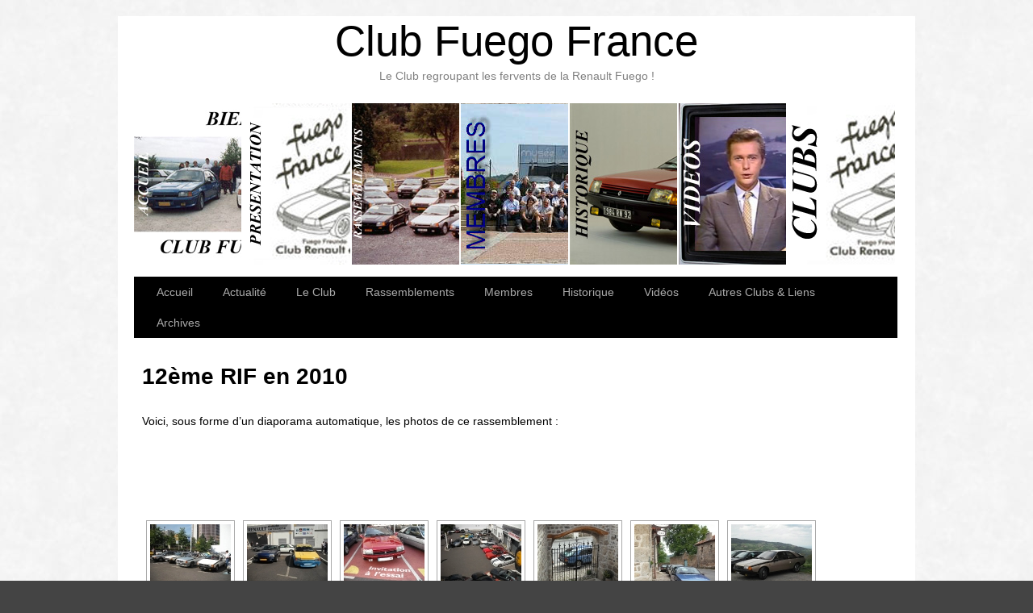

--- FILE ---
content_type: text/html; charset=UTF-8
request_url: http://clubfuegofrance.fr/index.php/nggallery/thumbnails?page_id=73
body_size: 6124
content:
<!DOCTYPE html>
<html lang="fr-FR">
<head>
<meta charset="UTF-8" />
<link rel="profile" href="http://gmpg.org/xfn/11" />
<link rel="stylesheet" type="text/css" media="all" href="http://clubfuegofrance.fr/wp-content/themes/sliding-door/style.css" />
<link rel="pingback" href="http://clubfuegofrance.fr/xmlrpc.php" />
<title>12ème RIF en 2010 &#8211; Club Fuego France</title>
<link rel='dns-prefetch' href='//s.w.org' />
<link rel="alternate" type="application/rss+xml" title="Club Fuego France &raquo; Flux" href="http://clubfuegofrance.fr/?feed=rss2" />
<link rel="alternate" type="application/rss+xml" title="Club Fuego France &raquo; Flux des commentaires" href="http://clubfuegofrance.fr/?feed=comments-rss2" />
		<script type="text/javascript">
			window._wpemojiSettings = {"baseUrl":"https:\/\/s.w.org\/images\/core\/emoji\/11.2.0\/72x72\/","ext":".png","svgUrl":"https:\/\/s.w.org\/images\/core\/emoji\/11.2.0\/svg\/","svgExt":".svg","source":{"concatemoji":"http:\/\/clubfuegofrance.fr\/wp-includes\/js\/wp-emoji-release.min.js?ver=5.1.21"}};
			!function(e,a,t){var n,r,o,i=a.createElement("canvas"),p=i.getContext&&i.getContext("2d");function s(e,t){var a=String.fromCharCode;p.clearRect(0,0,i.width,i.height),p.fillText(a.apply(this,e),0,0);e=i.toDataURL();return p.clearRect(0,0,i.width,i.height),p.fillText(a.apply(this,t),0,0),e===i.toDataURL()}function c(e){var t=a.createElement("script");t.src=e,t.defer=t.type="text/javascript",a.getElementsByTagName("head")[0].appendChild(t)}for(o=Array("flag","emoji"),t.supports={everything:!0,everythingExceptFlag:!0},r=0;r<o.length;r++)t.supports[o[r]]=function(e){if(!p||!p.fillText)return!1;switch(p.textBaseline="top",p.font="600 32px Arial",e){case"flag":return s([55356,56826,55356,56819],[55356,56826,8203,55356,56819])?!1:!s([55356,57332,56128,56423,56128,56418,56128,56421,56128,56430,56128,56423,56128,56447],[55356,57332,8203,56128,56423,8203,56128,56418,8203,56128,56421,8203,56128,56430,8203,56128,56423,8203,56128,56447]);case"emoji":return!s([55358,56760,9792,65039],[55358,56760,8203,9792,65039])}return!1}(o[r]),t.supports.everything=t.supports.everything&&t.supports[o[r]],"flag"!==o[r]&&(t.supports.everythingExceptFlag=t.supports.everythingExceptFlag&&t.supports[o[r]]);t.supports.everythingExceptFlag=t.supports.everythingExceptFlag&&!t.supports.flag,t.DOMReady=!1,t.readyCallback=function(){t.DOMReady=!0},t.supports.everything||(n=function(){t.readyCallback()},a.addEventListener?(a.addEventListener("DOMContentLoaded",n,!1),e.addEventListener("load",n,!1)):(e.attachEvent("onload",n),a.attachEvent("onreadystatechange",function(){"complete"===a.readyState&&t.readyCallback()})),(n=t.source||{}).concatemoji?c(n.concatemoji):n.wpemoji&&n.twemoji&&(c(n.twemoji),c(n.wpemoji)))}(window,document,window._wpemojiSettings);
		</script>
		<style type="text/css">
img.wp-smiley,
img.emoji {
	display: inline !important;
	border: none !important;
	box-shadow: none !important;
	height: 1em !important;
	width: 1em !important;
	margin: 0 .07em !important;
	vertical-align: -0.1em !important;
	background: none !important;
	padding: 0 !important;
}
</style>
	<link rel='stylesheet' id='wp-block-library-css'  href='http://clubfuegofrance.fr/wp-includes/css/dist/block-library/style.min.css?ver=5.1.21' type='text/css' media='all' />
<link rel='https://api.w.org/' href='http://clubfuegofrance.fr/index.php?rest_route=/' />
<link rel="EditURI" type="application/rsd+xml" title="RSD" href="http://clubfuegofrance.fr/xmlrpc.php?rsd" />
<link rel="wlwmanifest" type="application/wlwmanifest+xml" href="http://clubfuegofrance.fr/wp-includes/wlwmanifest.xml" /> 
<meta name="generator" content="WordPress 5.1.21" />
<link rel="canonical" href="http://clubfuegofrance.fr/?page_id=73" />
<link rel='shortlink' href='http://clubfuegofrance.fr/?p=73' />
<link rel="alternate" type="application/json+oembed" href="http://clubfuegofrance.fr/index.php?rest_route=%2Foembed%2F1.0%2Fembed&#038;url=http%3A%2F%2Fclubfuegofrance.fr%2F%3Fpage_id%3D73" />
<link rel="alternate" type="text/xml+oembed" href="http://clubfuegofrance.fr/index.php?rest_route=%2Foembed%2F1.0%2Fembed&#038;url=http%3A%2F%2Fclubfuegofrance.fr%2F%3Fpage_id%3D73&#038;format=xml" />
<script type='text/javascript' src='http://clubfuegofrance.fr/wp-includes/js/tw-sack.min.js?ver=1.6.1'></script>
	<script type="text/javascript">
	// ajaxlogin settings
	var al_timeout = 1000;
	var al_redirectOnLogin = '';

	// constants
	var al_base_uri = 'http://clubfuegofrance.fr';
	var al_success = '1';
	var al_failure = '0';

	</script>
	<script type="text/javascript" src="http://clubfuegofrance.fr/wp-content/plugins/ajax-login/ajaxlogin.js"></script>

<!-- <meta name="NextGEN" version="3.3.17" /> -->
<style type="text/css" id="custom-background-css">
body.custom-background { background-color: #444444; }
</style>
	



<link rel="stylesheet" type="text/css" media="screen" href="http://clubfuegofrance.fr/wp-content/themes/sliding-door/light.css">
<link rel="stylesheet" type="text/css" media="screen" href="http://clubfuegofrance.fr/wp-content/themes/sliding-door/imagemenu/imageMenu.css">
<script type="text/javascript" src="http://clubfuegofrance.fr/wp-content/themes/sliding-door/imagemenu/mootools.js"></script>
<script type="text/javascript" src="http://clubfuegofrance.fr/wp-content/themes/sliding-door/imagemenu/imageMenu.js"></script>

<link rel='stylesheet' id='ngg_basic_slideshow_style-css'  href='http://clubfuegofrance.fr/wp-content/plugins/nextgen-gallery/products/photocrati_nextgen/modules/nextgen_basic_gallery/static/slideshow/ngg_basic_slideshow.css?ver=3.3.17' type='text/css' media='all' />
<link rel='stylesheet' id='ngg_slick_slideshow_style-css'  href='http://clubfuegofrance.fr/wp-content/plugins/nextgen-gallery/products/photocrati_nextgen/modules/nextgen_basic_gallery/static/slideshow/slick/slick.css?ver=3.3.17' type='text/css' media='all' />
<link rel='stylesheet' id='ngg_slick_slideshow_theme-css'  href='http://clubfuegofrance.fr/wp-content/plugins/nextgen-gallery/products/photocrati_nextgen/modules/nextgen_basic_gallery/static/slideshow/slick/slick-theme.css?ver=3.3.17' type='text/css' media='all' />
<link rel='stylesheet' id='ngg_trigger_buttons-css'  href='http://clubfuegofrance.fr/wp-content/plugins/nextgen-gallery/products/photocrati_nextgen/modules/nextgen_gallery_display/static/trigger_buttons.css?ver=3.3.17' type='text/css' media='all' />
<link rel='stylesheet' id='shutter-0-css'  href='http://clubfuegofrance.fr/wp-content/plugins/nextgen-gallery/products/photocrati_nextgen/modules/lightbox/static/shutter/shutter.css?ver=3.3.17' type='text/css' media='all' />
<link rel='stylesheet' id='fontawesome_v4_shim_style-css'  href='https://use.fontawesome.com/releases/v5.3.1/css/v4-shims.css?ver=5.1.21' type='text/css' media='all' />
<link rel='stylesheet' id='fontawesome-css'  href='https://use.fontawesome.com/releases/v5.3.1/css/all.css?ver=5.1.21' type='text/css' media='all' />
<link rel='stylesheet' id='nextgen_basic_thumbnails_style-css'  href='http://clubfuegofrance.fr/wp-content/plugins/nextgen-gallery/products/photocrati_nextgen/modules/nextgen_basic_gallery/static/thumbnails/nextgen_basic_thumbnails.css?ver=3.3.17' type='text/css' media='all' />
<link rel='stylesheet' id='nextgen_pagination_style-css'  href='http://clubfuegofrance.fr/wp-content/plugins/nextgen-gallery/products/photocrati_nextgen/modules/nextgen_pagination/static/style.css?ver=3.3.17' type='text/css' media='all' />
<link rel='stylesheet' id='nggallery-css'  href='http://clubfuegofrance.fr/wp-content/plugins/nextgen-gallery/products/photocrati_nextgen/modules/ngglegacy/css/nggallery.css?ver=3.3.17' type='text/css' media='all' />
</head>

<body class="page-template page-template-onecolumn-page page-template-onecolumn-page-php page page-id-73 page-child parent-pageid-12 custom-background">
<div id="wrapper" class="hfeed">
	<div id="header">
		<div id="masthead">
			<div id="branding" role="banner">
							
							

				<div id="site-title">
					<span>
						<a href="http://clubfuegofrance.fr/" title="Club Fuego France" rel="home">Club Fuego France</a>
					</span>
				</div>
				<div id="site-description">Le Club regroupant les fervents de la Renault Fuego !</div>

	
							
				
				
				


				<div id="imageMenu">
		
				<!-- THESE ARE THE LINKS YOU GO TO WHEN YOU CLICK ON A SLIDING DOOR IMAGE-->
				
				<ul id="menu-menu-slide" class=""><li id="menu-item-103" class="bk0" ><a href="http://clubfuegofrance.fr/" style="background: url('http://clubfuegofrance.fr/wp-content/uploads/2011/11/logoaccueil.jpg') repeat scroll 0%;">Accueil</a></li>
<li id="menu-item-104" class="bk1" ><a href="http://clubfuegofrance.fr/?page_id=10" style="background: url('http://clubfuegofrance.fr/wp-content/uploads/2011/11/logopresentation.jpg') repeat scroll 0%;">Le Club</a></li>
<li id="menu-item-105" class="bk2" ><a href="http://clubfuegofrance.fr/?page_id=12" style="background: url('http://clubfuegofrance.fr/wp-content/uploads/2011/11/logorassemblement.jpg') repeat scroll 0%;">Rassemblements</a></li>
<li id="menu-item-219" class="bk3" ><a href="http://clubfuegofrance.fr/?page_id=204" style="background: url('http://clubfuegofrance.fr/wp-content/uploads/2013/04/logoGroupe.jpg') repeat scroll 0%;">Membres</a></li>
<li id="menu-item-106" class="bk4" ><a href="http://clubfuegofrance.fr/?page_id=14" style="background: url('http://clubfuegofrance.fr/wp-content/uploads/2011/11/logohistorique.jpg') repeat scroll 0%;">Historique</a></li>
<li id="menu-item-107" class="bk5" ><a href="http://clubfuegofrance.fr/?page_id=16" style="background: url('http://clubfuegofrance.fr/wp-content/uploads/2011/11/logovideo.jpg') repeat scroll 0%;">Vidéos</a></li>
<li id="menu-item-108" class="bk6" ><a href="http://clubfuegofrance.fr/?page_id=18" style="background: url('http://clubfuegofrance.fr/wp-content/uploads/2011/11/logoclub.jpg') repeat scroll 0%;">Autres Clubs &#038; Liens</a></li>
</ul>				
			</div>
			
				<script type="text/javascript">
			
			window.addEvent('domready', function(){
				var myMenu = new ImageMenu($$('#imageMenu a'),{openWidth:310, border:2, onOpen:function(e,i){location=(e);}});
			});
		</script>  
  
	
  			


				
			</div><!-- #branding -->

  
<div id="access" role="navigation">
			  				<div class="skip-link screen-reader-text"><a href="#content" title="Aller au contenu">Aller au contenu</a></div>
				<div class="menu"><ul>
<li ><a href="http://clubfuegofrance.fr/">Accueil</a></li><li class="page_item page-item-294"><a href="http://clubfuegofrance.fr/?page_id=294">Actualité</a></li>
<li class="page_item page-item-10 page_item_has_children"><a href="http://clubfuegofrance.fr/?page_id=10">Le Club</a>
<ul class='children'>
	<li class="page_item page-item-604"><a href="http://clubfuegofrance.fr/?page_id=604">Pièces</a></li>
</ul>
</li>
<li class="page_item page-item-12 page_item_has_children current_page_ancestor current_page_parent"><a href="http://clubfuegofrance.fr/?page_id=12">Rassemblements</a>
<ul class='children'>
	<li class="page_item page-item-27"><a href="http://clubfuegofrance.fr/?page_id=27">1er RIF en 1999</a></li>
	<li class="page_item page-item-50"><a href="http://clubfuegofrance.fr/?page_id=50">2ème RIF en 2000</a></li>
	<li class="page_item page-item-53"><a href="http://clubfuegofrance.fr/?page_id=53">3ème RIF en 2001</a></li>
	<li class="page_item page-item-55"><a href="http://clubfuegofrance.fr/?page_id=55">4ème RIF en 2002</a></li>
	<li class="page_item page-item-57"><a href="http://clubfuegofrance.fr/?page_id=57">5ème RIF en 2003</a></li>
	<li class="page_item page-item-61"><a href="http://clubfuegofrance.fr/?page_id=61">6ème RIF en 2004</a></li>
	<li class="page_item page-item-63"><a href="http://clubfuegofrance.fr/?page_id=63">7ème RIF en 2005</a></li>
	<li class="page_item page-item-65"><a href="http://clubfuegofrance.fr/?page_id=65">8ème RIF en 2006</a></li>
	<li class="page_item page-item-67"><a href="http://clubfuegofrance.fr/?page_id=67">9ème RIF en 2007</a></li>
	<li class="page_item page-item-69"><a href="http://clubfuegofrance.fr/?page_id=69">10ème RIF en 2008</a></li>
	<li class="page_item page-item-71"><a href="http://clubfuegofrance.fr/?page_id=71">11ème RIF en 2009</a></li>
	<li class="page_item page-item-73 current_page_item"><a href="http://clubfuegofrance.fr/?page_id=73" aria-current="page">12ème RIF en 2010</a></li>
	<li class="page_item page-item-75"><a href="http://clubfuegofrance.fr/?page_id=75">13ème RIF en 2011</a></li>
	<li class="page_item page-item-132"><a href="http://clubfuegofrance.fr/?page_id=132">14ème RIF en 2012</a></li>
	<li class="page_item page-item-705"><a href="http://clubfuegofrance.fr/?page_id=705">20ème RIF en 2018 Sedan</a></li>
</ul>
</li>
<li class="page_item page-item-204"><a href="http://clubfuegofrance.fr/?page_id=204">Membres</a></li>
<li class="page_item page-item-14"><a href="http://clubfuegofrance.fr/?page_id=14">Historique</a></li>
<li class="page_item page-item-16"><a href="http://clubfuegofrance.fr/?page_id=16">Vidéos</a></li>
<li class="page_item page-item-18"><a href="http://clubfuegofrance.fr/?page_id=18">Autres Clubs &#038; Liens</a></li>
<li class="page_item page-item-317"><a href="http://clubfuegofrance.fr/?page_id=317">Archives</a></li>
</ul></div>
			</div><!-- #access -->
			
			
			
			
			
			
		</div><!-- #masthead -->
	</div><!-- #header -->

	<div id="main">

		<div id="container" class="one-column">
			<div id="content" role="main">


				<div id="post-73" class="post-73 page type-page status-publish hentry">
					<h1 class="entry-title">12ème RIF en 2010</h1>
					<div class="entry-content">
						<p>Voici, sous forme d&rsquo;un diaporama automatique, les photos de ce rassemblement :</p>
<p>&nbsp;</p>
<!-- index.php -->
<div
	class="ngg-galleryoverview ngg-ajax-pagination-none"
	id="ngg-gallery-86ea41ff85b3298014aeaca0b4eba2af-1">

    	<div class="slideshowlink">
        <a href='http://clubfuegofrance.fr/index.php/nggallery/slideshow?page_id=73'>[Show as slideshow]</a>
		
	</div>
			<!-- Thumbnails -->
				<div id="ngg-image-0" class="ngg-gallery-thumbnail-box" >
				        <div class="ngg-gallery-thumbnail">
            <a href="http://clubfuegofrance.fr/wp-content/gallery/12-12rif/12eme-rif-001.jpg"
               title=""
               data-src="http://clubfuegofrance.fr/wp-content/gallery/12-12rif/12eme-rif-001.jpg"
               data-thumbnail="http://clubfuegofrance.fr/wp-content/gallery/12-12rif/thumbs/thumbs_12eme-rif-001.jpg"
               data-image-id="111"
               data-title="12eme-rif-001"
               data-description=""
               data-image-slug="12eme-rif-001"
               class="shutterset_86ea41ff85b3298014aeaca0b4eba2af">
                <img
                    title="12eme-rif-001"
                    alt="12eme-rif-001"
                    src="http://clubfuegofrance.fr/wp-content/gallery/12-12rif/thumbs/thumbs_12eme-rif-001.jpg"
                    width="100"
                    height="75"
                    style="max-width:100%;"
                />
            </a>
        </div>
							</div> 
			
        
				<div id="ngg-image-1" class="ngg-gallery-thumbnail-box" >
				        <div class="ngg-gallery-thumbnail">
            <a href="http://clubfuegofrance.fr/wp-content/gallery/12-12rif/12eme-rif-004.jpg"
               title=""
               data-src="http://clubfuegofrance.fr/wp-content/gallery/12-12rif/12eme-rif-004.jpg"
               data-thumbnail="http://clubfuegofrance.fr/wp-content/gallery/12-12rif/thumbs/thumbs_12eme-rif-004.jpg"
               data-image-id="112"
               data-title="12eme-rif-004"
               data-description=""
               data-image-slug="12eme-rif-004"
               class="shutterset_86ea41ff85b3298014aeaca0b4eba2af">
                <img
                    title="12eme-rif-004"
                    alt="12eme-rif-004"
                    src="http://clubfuegofrance.fr/wp-content/gallery/12-12rif/thumbs/thumbs_12eme-rif-004.jpg"
                    width="100"
                    height="75"
                    style="max-width:100%;"
                />
            </a>
        </div>
							</div> 
			
        
				<div id="ngg-image-2" class="ngg-gallery-thumbnail-box" >
				        <div class="ngg-gallery-thumbnail">
            <a href="http://clubfuegofrance.fr/wp-content/gallery/12-12rif/12eme-rif-007.jpg"
               title=""
               data-src="http://clubfuegofrance.fr/wp-content/gallery/12-12rif/12eme-rif-007.jpg"
               data-thumbnail="http://clubfuegofrance.fr/wp-content/gallery/12-12rif/thumbs/thumbs_12eme-rif-007.jpg"
               data-image-id="113"
               data-title="12eme-rif-007"
               data-description=""
               data-image-slug="12eme-rif-007"
               class="shutterset_86ea41ff85b3298014aeaca0b4eba2af">
                <img
                    title="12eme-rif-007"
                    alt="12eme-rif-007"
                    src="http://clubfuegofrance.fr/wp-content/gallery/12-12rif/thumbs/thumbs_12eme-rif-007.jpg"
                    width="100"
                    height="75"
                    style="max-width:100%;"
                />
            </a>
        </div>
							</div> 
			
        
				<div id="ngg-image-3" class="ngg-gallery-thumbnail-box" >
				        <div class="ngg-gallery-thumbnail">
            <a href="http://clubfuegofrance.fr/wp-content/gallery/12-12rif/12eme-rif-009.jpg"
               title=""
               data-src="http://clubfuegofrance.fr/wp-content/gallery/12-12rif/12eme-rif-009.jpg"
               data-thumbnail="http://clubfuegofrance.fr/wp-content/gallery/12-12rif/thumbs/thumbs_12eme-rif-009.jpg"
               data-image-id="114"
               data-title="12eme-rif-009"
               data-description=""
               data-image-slug="12eme-rif-009"
               class="shutterset_86ea41ff85b3298014aeaca0b4eba2af">
                <img
                    title="12eme-rif-009"
                    alt="12eme-rif-009"
                    src="http://clubfuegofrance.fr/wp-content/gallery/12-12rif/thumbs/thumbs_12eme-rif-009.jpg"
                    width="100"
                    height="75"
                    style="max-width:100%;"
                />
            </a>
        </div>
							</div> 
			
        
				<div id="ngg-image-4" class="ngg-gallery-thumbnail-box" >
				        <div class="ngg-gallery-thumbnail">
            <a href="http://clubfuegofrance.fr/wp-content/gallery/12-12rif/12eme-rif-016.jpg"
               title=""
               data-src="http://clubfuegofrance.fr/wp-content/gallery/12-12rif/12eme-rif-016.jpg"
               data-thumbnail="http://clubfuegofrance.fr/wp-content/gallery/12-12rif/thumbs/thumbs_12eme-rif-016.jpg"
               data-image-id="115"
               data-title="12eme-rif-016"
               data-description=""
               data-image-slug="12eme-rif-016"
               class="shutterset_86ea41ff85b3298014aeaca0b4eba2af">
                <img
                    title="12eme-rif-016"
                    alt="12eme-rif-016"
                    src="http://clubfuegofrance.fr/wp-content/gallery/12-12rif/thumbs/thumbs_12eme-rif-016.jpg"
                    width="100"
                    height="75"
                    style="max-width:100%;"
                />
            </a>
        </div>
							</div> 
			
        
				<div id="ngg-image-5" class="ngg-gallery-thumbnail-box" >
				        <div class="ngg-gallery-thumbnail">
            <a href="http://clubfuegofrance.fr/wp-content/gallery/12-12rif/12eme-rif-017.jpg"
               title=""
               data-src="http://clubfuegofrance.fr/wp-content/gallery/12-12rif/12eme-rif-017.jpg"
               data-thumbnail="http://clubfuegofrance.fr/wp-content/gallery/12-12rif/thumbs/thumbs_12eme-rif-017.jpg"
               data-image-id="116"
               data-title="12eme-rif-017"
               data-description=""
               data-image-slug="12eme-rif-017"
               class="shutterset_86ea41ff85b3298014aeaca0b4eba2af">
                <img
                    title="12eme-rif-017"
                    alt="12eme-rif-017"
                    src="http://clubfuegofrance.fr/wp-content/gallery/12-12rif/thumbs/thumbs_12eme-rif-017.jpg"
                    width="100"
                    height="75"
                    style="max-width:100%;"
                />
            </a>
        </div>
							</div> 
			
        
				<div id="ngg-image-6" class="ngg-gallery-thumbnail-box" >
				        <div class="ngg-gallery-thumbnail">
            <a href="http://clubfuegofrance.fr/wp-content/gallery/12-12rif/12eme-rif-018.jpg"
               title=""
               data-src="http://clubfuegofrance.fr/wp-content/gallery/12-12rif/12eme-rif-018.jpg"
               data-thumbnail="http://clubfuegofrance.fr/wp-content/gallery/12-12rif/thumbs/thumbs_12eme-rif-018.jpg"
               data-image-id="117"
               data-title="12eme-rif-018"
               data-description=""
               data-image-slug="12eme-rif-018"
               class="shutterset_86ea41ff85b3298014aeaca0b4eba2af">
                <img
                    title="12eme-rif-018"
                    alt="12eme-rif-018"
                    src="http://clubfuegofrance.fr/wp-content/gallery/12-12rif/thumbs/thumbs_12eme-rif-018.jpg"
                    width="100"
                    height="75"
                    style="max-width:100%;"
                />
            </a>
        </div>
							</div> 
			
        
				<div id="ngg-image-7" class="ngg-gallery-thumbnail-box" >
				        <div class="ngg-gallery-thumbnail">
            <a href="http://clubfuegofrance.fr/wp-content/gallery/12-12rif/12eme-rif-020.jpg"
               title=""
               data-src="http://clubfuegofrance.fr/wp-content/gallery/12-12rif/12eme-rif-020.jpg"
               data-thumbnail="http://clubfuegofrance.fr/wp-content/gallery/12-12rif/thumbs/thumbs_12eme-rif-020.jpg"
               data-image-id="118"
               data-title="12eme-rif-020"
               data-description=""
               data-image-slug="12eme-rif-020"
               class="shutterset_86ea41ff85b3298014aeaca0b4eba2af">
                <img
                    title="12eme-rif-020"
                    alt="12eme-rif-020"
                    src="http://clubfuegofrance.fr/wp-content/gallery/12-12rif/thumbs/thumbs_12eme-rif-020.jpg"
                    width="100"
                    height="75"
                    style="max-width:100%;"
                />
            </a>
        </div>
							</div> 
			
        
				<div id="ngg-image-8" class="ngg-gallery-thumbnail-box" >
				        <div class="ngg-gallery-thumbnail">
            <a href="http://clubfuegofrance.fr/wp-content/gallery/12-12rif/12eme-rif-029.jpg"
               title=""
               data-src="http://clubfuegofrance.fr/wp-content/gallery/12-12rif/12eme-rif-029.jpg"
               data-thumbnail="http://clubfuegofrance.fr/wp-content/gallery/12-12rif/thumbs/thumbs_12eme-rif-029.jpg"
               data-image-id="119"
               data-title="12eme-rif-029"
               data-description=""
               data-image-slug="12eme-rif-029"
               class="shutterset_86ea41ff85b3298014aeaca0b4eba2af">
                <img
                    title="12eme-rif-029"
                    alt="12eme-rif-029"
                    src="http://clubfuegofrance.fr/wp-content/gallery/12-12rif/thumbs/thumbs_12eme-rif-029.jpg"
                    width="100"
                    height="75"
                    style="max-width:100%;"
                />
            </a>
        </div>
							</div> 
			
        
				<div id="ngg-image-9" class="ngg-gallery-thumbnail-box" >
				        <div class="ngg-gallery-thumbnail">
            <a href="http://clubfuegofrance.fr/wp-content/gallery/12-12rif/12eme-rif-036.jpg"
               title=""
               data-src="http://clubfuegofrance.fr/wp-content/gallery/12-12rif/12eme-rif-036.jpg"
               data-thumbnail="http://clubfuegofrance.fr/wp-content/gallery/12-12rif/thumbs/thumbs_12eme-rif-036.jpg"
               data-image-id="120"
               data-title="12eme-rif-036"
               data-description=""
               data-image-slug="12eme-rif-036"
               class="shutterset_86ea41ff85b3298014aeaca0b4eba2af">
                <img
                    title="12eme-rif-036"
                    alt="12eme-rif-036"
                    src="http://clubfuegofrance.fr/wp-content/gallery/12-12rif/thumbs/thumbs_12eme-rif-036.jpg"
                    width="100"
                    height="75"
                    style="max-width:100%;"
                />
            </a>
        </div>
							</div> 
			
        
		
		<!-- Pagination -->
	<div class='ngg-clear'></div>	</div>

																	</div><!-- .entry-content -->
				</div><!-- #post-## -->

				
			<div id="comments">


	<p class="nocomments">Les commentaires sont fermés.</p>



</div><!-- #comments -->


			</div><!-- #content -->
		</div><!-- #container -->

	</div><!-- #main -->

	<div id="footer" role="contentinfo">
		<div id="colophon">



			<div id="site-generator">
			
			<!-- If you'd like to support WordPress, having the "powered by" link somewhere on your blog is the best way; it's our only promotion or advertising. -->
			
		<p>Powered by <a href="http://wordpress.org/">WordPress</a> and <a href="http://dubbo.org/slidingdoor/">Sliding Door</a> theme.</p>
			</div><!-- #site-generator -->

		</div><!-- #colophon -->
	</div><!-- #footer -->

</div><!-- #wrapper -->

<!-- ngg_resource_manager_marker --><script type='text/javascript' src='http://clubfuegofrance.fr/wp-includes/js/comment-reply.min.js?ver=5.1.21'></script>
<script type='text/javascript' src='http://clubfuegofrance.fr/wp-content/plugins/page-links-to/dist/new-tab.js?ver=3.3.6'></script>
<script type='text/javascript' src='http://clubfuegofrance.fr/wp-includes/js/wp-embed.min.js?ver=5.1.21'></script>
<script type='text/javascript' src='http://clubfuegofrance.fr/wp-includes/js/jquery/jquery.js?ver=1.12.4'></script>
<script type='text/javascript' src='http://clubfuegofrance.fr/wp-includes/js/jquery/jquery-migrate.min.js?ver=1.4.1'></script>
<script type='text/javascript' src='http://clubfuegofrance.fr/wp-content/plugins/nextgen-gallery/products/photocrati_nextgen/modules/nextgen_basic_gallery/static/slideshow/slick/slick.min.js?ver=3.3.17'></script>
<script type='text/javascript'>
/* <![CDATA[ */
var photocrati_ajax = {"url":"http:\/\/clubfuegofrance.fr\/index.php?photocrati_ajax=1","wp_home_url":"http:\/\/clubfuegofrance.fr\/index.php","wp_site_url":"http:\/\/clubfuegofrance.fr\/index.php","wp_root_url":"http:\/\/clubfuegofrance.fr\/index.php","wp_plugins_url":"http:\/\/clubfuegofrance.fr\/wp-content\/plugins","wp_content_url":"http:\/\/clubfuegofrance.fr\/wp-content","wp_includes_url":"http:\/\/clubfuegofrance.fr\/wp-includes\/","ngg_param_slug":"nggallery"};
/* ]]> */
</script>
<script type='text/javascript' src='http://clubfuegofrance.fr/wp-content/plugins/nextgen-gallery/products/photocrati_nextgen/modules/ajax/static/ajax.min.js?ver=3.3.17'></script>
<script type='text/javascript'>
/* <![CDATA[ */

var galleries = {};
galleries.gallery_0c153f3fe3589e6ee5573c2ae636a1d3 = {"id":null,"ids":null,"source":"galleries","src":"","container_ids":["12"],"album_ids":[],"tag_ids":[],"display_type":"photocrati-nextgen_basic_slideshow","display":"","exclusions":[],"order_by":"sortorder","order_direction":"ASC","image_ids":[],"entity_ids":[],"tagcloud":false,"returns":"included","slug":null,"sortorder":[],"display_settings":{"use_lightbox_effect":true,"gallery_width":"640","gallery_height":"480","thumbnail_width":100,"thumbnail_height":75,"cycle_interval":"5","cycle_effect":"fade","effect_code":"class=\"shutterset_%GALLERY_NAME%\"","show_thumbnail_link":1,"thumbnail_link_text":"[Show picture list]","template":"","ngg_triggers_display":"never","_errors":[],"display_view":"default","autoplay":1,"pauseonhover":1,"arrows":0,"interval":3000,"transition_speed":300,"transition_style":"fade"},"excluded_container_ids":[],"maximum_entity_count":500,"__defaults_set":true,"_errors":[],"ID":"0c153f3fe3589e6ee5573c2ae636a1d3"};
galleries.gallery_0c153f3fe3589e6ee5573c2ae636a1d3.wordpress_page_root = "http:\/\/clubfuegofrance.fr\/?page_id=73";
var nextgen_lightbox_settings = {"static_path":"http:\/\/clubfuegofrance.fr\/wp-content\/plugins\/nextgen-gallery\/products\/photocrati_nextgen\/modules\/lightbox\/static\/{placeholder}","context":"nextgen_images"};
galleries.gallery_86ea41ff85b3298014aeaca0b4eba2af = {"id":null,"ids":null,"source":"galleries","src":"","container_ids":["12"],"gallery_ids":[],"album_ids":[],"tag_ids":[],"display_type":"photocrati-nextgen_basic_thumbnails","display":"","exclusions":[],"order_by":"sortorder","order_direction":"ASC","image_ids":[],"entity_ids":[],"tagcloud":false,"returns":"included","slug":null,"sortorder":[],"display_settings":{"use_lightbox_effect":true,"images_per_page":"20","number_of_columns":0,"thumbnail_width":100,"thumbnail_height":75,"show_all_in_lightbox":0,"ajax_pagination":0,"use_imagebrowser_effect":0,"template":"","display_no_images_error":1,"disable_pagination":0,"show_slideshow_link":1,"slideshow_link_text":"[Show as slideshow]","override_thumbnail_settings":0,"thumbnail_quality":"100","thumbnail_crop":1,"thumbnail_watermark":0,"ngg_triggers_display":"never","_errors":[],"display_view":"default","display_settings":[],"excluded_container_ids":[],"maximum_entity_count":500,"__defaults_set":true,"ID":"0c153f3fe3589e6ee5573c2ae636a1d3","original_display_type":"photocrati-nextgen_basic_slideshow","original_settings":{"use_lightbox_effect":true,"gallery_width":"640","gallery_height":"480","thumbnail_width":100,"thumbnail_height":75,"cycle_interval":"5","cycle_effect":"fade","effect_code":"class=\"shutterset_%GALLERY_NAME%\"","show_thumbnail_link":1,"thumbnail_link_text":"[Show picture list]","template":"","ngg_triggers_display":"never","_errors":[],"display_view":"default","autoplay":1,"pauseonhover":1,"arrows":0,"interval":3000,"transition_speed":300,"transition_style":"fade"}},"excluded_container_ids":[],"maximum_entity_count":500,"__defaults_set":true,"_errors":[],"ID":"86ea41ff85b3298014aeaca0b4eba2af"};
galleries.gallery_86ea41ff85b3298014aeaca0b4eba2af.wordpress_page_root = "http:\/\/clubfuegofrance.fr\/?page_id=73";
var nextgen_lightbox_settings = {"static_path":"http:\/\/clubfuegofrance.fr\/wp-content\/plugins\/nextgen-gallery\/products\/photocrati_nextgen\/modules\/lightbox\/static\/{placeholder}","context":"nextgen_images"};
/* ]]> */
</script>
<script type='text/javascript' src='http://clubfuegofrance.fr/wp-content/plugins/nextgen-gallery/products/photocrati_nextgen/modules/nextgen_gallery_display/static/common.js?ver=3.3.17'></script>
<script type='text/javascript'>
            var nggLastTimeoutVal = 1000;

			var nggRetryFailedImage = function(img) {
				setTimeout(function(){
					img.src = img.src;
				}, nggLastTimeoutVal);
			
				nggLastTimeoutVal += 500;
			}
        

            var nggLastTimeoutVal = 1000;

			var nggRetryFailedImage = function(img) {
				setTimeout(function(){
					img.src = img.src;
				}, nggLastTimeoutVal);
			
				nggLastTimeoutVal += 500;
			}
        
</script>
<script type='text/javascript' src='http://clubfuegofrance.fr/wp-content/plugins/nextgen-gallery/products/photocrati_nextgen/modules/nextgen_basic_gallery/static/slideshow/ngg_basic_slideshow.js?ver=3.3.17'></script>
<script type='text/javascript'>
/* <![CDATA[ */

var nextgen_shutter_i18n = {"msgLoading":"C H A R G E M E N T   E N   C O U R S","msgClose":"Cliquer pour fermer"};
/* ]]> */
</script>
<script type='text/javascript' src='http://clubfuegofrance.fr/wp-content/plugins/nextgen-gallery/products/photocrati_nextgen/modules/lightbox/static/lightbox_context.js?ver=3.3.17'></script>
<script type='text/javascript' src='http://clubfuegofrance.fr/wp-content/plugins/nextgen-gallery/products/photocrati_nextgen/modules/lightbox/static/shutter/shutter.js?ver=3.3.17'></script>
<script type='text/javascript' src='http://clubfuegofrance.fr/wp-content/plugins/nextgen-gallery/products/photocrati_nextgen/modules/lightbox/static/shutter/nextgen_shutter.js?ver=3.3.17'></script>
<script type='text/javascript' src='https://use.fontawesome.com/releases/v5.3.1/js/v4-shims.js?ver=5.3.1'></script>
<script type='text/javascript' defer integrity="sha384-kW+oWsYx3YpxvjtZjFXqazFpA7UP/MbiY4jvs+RWZo2+N94PFZ36T6TFkc9O3qoB" crossorigin="anonymous" data-auto-replace-svg="false" data-keep-original-source="false" data-search-pseudo-elements src='https://use.fontawesome.com/releases/v5.3.1/js/all.js?ver=5.3.1'></script>
<script type='text/javascript' src='http://clubfuegofrance.fr/wp-content/plugins/nextgen-gallery/products/photocrati_nextgen/modules/nextgen_basic_gallery/static/thumbnails/nextgen_basic_thumbnails.js?ver=3.3.17'></script>


</body>
</html>




--- FILE ---
content_type: application/javascript
request_url: http://clubfuegofrance.fr/wp-content/plugins/ajax-login/ajaxlogin.js
body_size: 1324
content:
var al_status;
var al_loginForm, al_registerForm, al_lostPasswordForm;
var al_loginMessage, al_registerMessage, al_lostPasswordMessage;
var al_sack = new sack();

var al_otheronload = window.onload;
window.onload = al_init;
function al_init() {

	if (al_otheronload) al_otheronload();

	al_status = 0;

	al_loginForm = document.getElementById("al_loginForm");
	al_registerForm = document.getElementById("al_registerForm");
	al_lostPasswordForm = document.getElementById("al_lostPasswordForm");

	al_loginMessage = document.getElementById("al_loginMessage");
	al_registerMessage = document.getElementById("al_registerMessage");
	al_lostPasswordMessage = document.getElementById("al_lostPasswordMessage");
}


function al_showLogin() {

	document.getElementById("al_login").style.display = "none";
	document.getElementById("al_register").style.display = "none";
	document.getElementById("al_lostPassword").style.display = "none";

	if (0 != al_timeout) {
		document.getElementById("al_loading").style.display = "block";
		setTimeout('al_showLogin2();', al_timeout);
	} else {
		al_showLogin2();
	}
}

function al_showLogin2() {

	document.getElementById("al_loading").style.display = "none";
	document.getElementById("al_login").style.display = "block";
	al_loginForm.log.focus();

}

function al_showRegister() {

	document.getElementById("al_login").style.display = "none";
	document.getElementById("al_register").style.display = "none";
	document.getElementById("al_lostPassword").style.display = "none";

	if (0 != al_timeout) {
		document.getElementById("al_loading").style.display = "block";
		setTimeout('al_showRegister2();', al_timeout);
	} else {
		al_showRegister2();
	}
}

function al_showRegister2() {

	document.getElementById("al_loading").style.display = "none";
	document.getElementById("al_register").style.display = "block";

	al_registerForm.user_login.focus();
}


function al_showLostPassword() {

	document.getElementById("al_login").style.display = "none";
	document.getElementById("al_register").style.display = "none";
	document.getElementById("al_lostPassword").style.display = "none";

	if (0 != al_timeout) {
		document.getElementById("al_loading").style.display = "block";
		setTimeout('al_showLostPassword2();', al_timeout);
	} else {
		al_showLostPassword2();
	}
}

function al_showLostPassword2() {

	document.getElementById("al_loading").style.display = "none";
	document.getElementById("al_lostPassword").style.display = "block";

	al_lostPasswordForm.user_login.focus();
}


function al_login() {

	if (0 != al_status) {
		return;
	}

	if (al_loginForm.log.value == '') {
		alert("Please enter username.");
		al_loginForm.log.focus();
		return;
	}

	if (al_loginForm.pwd.value == '') {
		alert("Please enter password.");
		al_loginForm.pwd.focus();
		return;
	}

	al_sack.setVar("log", al_loginForm.log.value);
	al_sack.setVar("pwd", al_loginForm.pwd.value);
	al_sack.setVar("rememberme", al_loginForm.rememberme.value);

	al_sack.requestFile = al_base_uri + "/wp-content/plugins/ajax-login/login.php";
	al_sack.method = "POST";
	al_sack.onError = al_ajaxError;
	al_sack.onCompletion = al_loginHandleResponse;
	al_sack.runAJAX();
	al_status = 1;

}

function al_loginHandleResponse() {

	al_status = 0;

	var responselines = al_sack.response.split("\n",2);
	if (responselines[0] == al_failure) {
		alert(responselines[1]);
		return;
	}
	if (responselines[0] == al_success) {
		
		if (al_redirectOnLogin == '')
			window.location.reload(true);
		else
			window.location.href = al_redirectOnLogin;
			
		return;
	}

	alert("Unknown login response.");

}

function al_register() {

	if (0 != al_status) {
		return;
	}

	if (al_registerForm.user_login.value == '') {
		alert("Please enter username.");
		al_registerForm.user_login.focus();
		return;
	}

	if (al_registerForm.user_email.value == '') {
		alert("Please enter e-mail address.");
		al_registerForm.user_email.focus();
		return;
	}

	al_sack.setVar("user_login", al_registerForm.user_login.value);
	al_sack.setVar("user_email", al_registerForm.user_email.value);

	al_sack.requestFile = al_base_uri + "/wp-content/plugins/ajax-login/register.php";
	al_sack.method = "POST";
	al_sack.onError = al_ajaxError;
	al_sack.onCompletion = al_registerHandleResponse;
	al_sack.runAJAX();
	al_status = 1;

}

function al_registerHandleResponse() {

	al_status = 0;

	var responselines = al_sack.response.split("\n",2);
	if (responselines[0] == al_failure) {
		alert(responselines[1]);
		return;
	}
	if (responselines[0] == al_success) {
		alert("Registration complete. Please check your e-mail.");
		al_loginMessage.innerHTML = "Your password is in your mail.<br/>";
		al_loginForm.log.value = al_registerForm.user_login.value;
		al_registerForm.user_login.value = "";
		al_registerForm.user_email.value = "";
		al_showLogin();
		al_loginForm.pwd.focus();
		return;
	}

	alert("Unknown registration response.");

}

function al_retrievePassword() {
	if (0 != al_status) {
		return;
	}

	if (al_lostPasswordForm.user_login.value == '') {
		alert("Please enter username.");
		al_lostPasswordForm.user_login.focus();
		return;
	}

	if (al_lostPasswordForm.user_email.value == '') {
		alert("Please enter e-mail address.");
		al_lostPasswordForm.user_email.focus();
		return;
	}

	al_sack.setVar("user_login", al_lostPasswordForm.user_login.value);
	al_sack.setVar("user_email", al_lostPasswordForm.user_email.value);

	al_sack.requestFile = al_base_uri + "/wp-content/plugins/ajax-login/lostpassword.php";
	al_sack.method = "POST";
	al_sack.onError = al_ajaxError;
	al_sack.onCompletion = al_lostPasswordHandleResponse;
	al_sack.runAJAX();
	al_status = 1;
}

function al_lostPasswordHandleResponse() {

	al_status = 0;

	var responselines = al_sack.response.split("\n",2);
	if (responselines[0] == al_failure) {
		alert(responselines[1]);
		return;
	}
	if (responselines[0] == al_success) {
		alert("Check your e-mail for the confirmation link.");
		al_loginMessage.innerHTML = "Your confirmation link is in your mail.<br/>";
		al_loginForm.log.value = al_lostPasswordForm.user_login.value;
		al_lostPasswordForm.user_login.value = "";
		al_lostPasswordForm.user_email.value = "";
		al_showLogin();
		al_loginForm.pwd.focus();
		return;
	}

	alert("Unknown password retrieval response.");

}

function al_ajaxError() {
	alert("We are sorry, there was an error while sending the request.\nPlease try again!\nIf error persists, please contact the webmaster.");
	
	alert(al_sack.responseStatus[0] + ':\n' + al_sack.response);
	al_sack = new sack();
}

function al_loginOnEnter(e) {

	if(window.event) // IE
		keynum = e.keyCode;
	else if(e.which) // Netscape/Firefox/Opera
		keynum = e.which;
	else
		keynum = 0;

	if (keynum==13)
		al_login();

}
function al_registerOnEnter(e) {

	if(window.event) // IE
		keynum = e.keyCode;
	else if(e.which) // Netscape/Firefox/Opera
		keynum = e.which;
	else
		keynum = 0;

	if (keynum==13)
		al_register();

}
function al_retrievePasswordOnEnter(e) {

	if(window.event) // IE
		keynum = e.keyCode;
	else if(e.which) // Netscape/Firefox/Opera
		keynum = e.which;
	else
		keynum = 0;

	if (keynum==13)
		al_retrievePassword();

}
